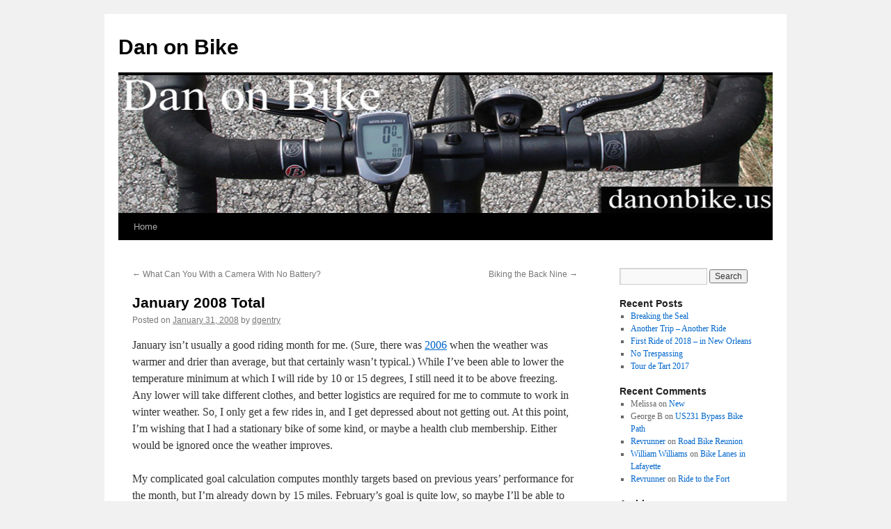

--- FILE ---
content_type: text/html; charset=UTF-8
request_url: https://danonbike.us/2008/01/january-2008-total.html
body_size: 4692
content:
<!DOCTYPE html>
<html lang="en-US">
<head>
<meta charset="UTF-8" />
<title>January 2008 Total | Dan on Bike</title>
<link rel="profile" href="http://gmpg.org/xfn/11" />
<link rel="stylesheet" type="text/css" media="all" href="https://danonbike.us/blog/wp-content/themes/twentyten/style.css" />
<link rel="pingback" href="https://danonbike.us/blog/xmlrpc.php" />
<meta name='robots' content='max-image-preview:large' />
<link rel='dns-prefetch' href='//s.w.org' />
<link rel="alternate" type="application/rss+xml" title="Dan on Bike &raquo; Feed" href="https://danonbike.us/feed" />
<link rel="alternate" type="application/rss+xml" title="Dan on Bike &raquo; Comments Feed" href="https://danonbike.us/comments/feed" />
<link rel="alternate" type="application/rss+xml" title="Dan on Bike &raquo; January 2008 Total Comments Feed" href="https://danonbike.us/2008/01/january-2008-total.html/feed" />
		<script type="text/javascript">
			window._wpemojiSettings = {"baseUrl":"https:\/\/s.w.org\/images\/core\/emoji\/13.0.1\/72x72\/","ext":".png","svgUrl":"https:\/\/s.w.org\/images\/core\/emoji\/13.0.1\/svg\/","svgExt":".svg","source":{"concatemoji":"https:\/\/danonbike.us\/blog\/wp-includes\/js\/wp-emoji-release.min.js?ver=5.7.14"}};
			!function(e,a,t){var n,r,o,i=a.createElement("canvas"),p=i.getContext&&i.getContext("2d");function s(e,t){var a=String.fromCharCode;p.clearRect(0,0,i.width,i.height),p.fillText(a.apply(this,e),0,0);e=i.toDataURL();return p.clearRect(0,0,i.width,i.height),p.fillText(a.apply(this,t),0,0),e===i.toDataURL()}function c(e){var t=a.createElement("script");t.src=e,t.defer=t.type="text/javascript",a.getElementsByTagName("head")[0].appendChild(t)}for(o=Array("flag","emoji"),t.supports={everything:!0,everythingExceptFlag:!0},r=0;r<o.length;r++)t.supports[o[r]]=function(e){if(!p||!p.fillText)return!1;switch(p.textBaseline="top",p.font="600 32px Arial",e){case"flag":return s([127987,65039,8205,9895,65039],[127987,65039,8203,9895,65039])?!1:!s([55356,56826,55356,56819],[55356,56826,8203,55356,56819])&&!s([55356,57332,56128,56423,56128,56418,56128,56421,56128,56430,56128,56423,56128,56447],[55356,57332,8203,56128,56423,8203,56128,56418,8203,56128,56421,8203,56128,56430,8203,56128,56423,8203,56128,56447]);case"emoji":return!s([55357,56424,8205,55356,57212],[55357,56424,8203,55356,57212])}return!1}(o[r]),t.supports.everything=t.supports.everything&&t.supports[o[r]],"flag"!==o[r]&&(t.supports.everythingExceptFlag=t.supports.everythingExceptFlag&&t.supports[o[r]]);t.supports.everythingExceptFlag=t.supports.everythingExceptFlag&&!t.supports.flag,t.DOMReady=!1,t.readyCallback=function(){t.DOMReady=!0},t.supports.everything||(n=function(){t.readyCallback()},a.addEventListener?(a.addEventListener("DOMContentLoaded",n,!1),e.addEventListener("load",n,!1)):(e.attachEvent("onload",n),a.attachEvent("onreadystatechange",function(){"complete"===a.readyState&&t.readyCallback()})),(n=t.source||{}).concatemoji?c(n.concatemoji):n.wpemoji&&n.twemoji&&(c(n.twemoji),c(n.wpemoji)))}(window,document,window._wpemojiSettings);
		</script>
		<style type="text/css">
img.wp-smiley,
img.emoji {
	display: inline !important;
	border: none !important;
	box-shadow: none !important;
	height: 1em !important;
	width: 1em !important;
	margin: 0 .07em !important;
	vertical-align: -0.1em !important;
	background: none !important;
	padding: 0 !important;
}
</style>
	<link rel='stylesheet' id='wp-block-library-css'  href='https://danonbike.us/blog/wp-includes/css/dist/block-library/style.min.css?ver=5.7.14' type='text/css' media='all' />
<link rel="https://api.w.org/" href="https://danonbike.us/wp-json/" /><link rel="alternate" type="application/json" href="https://danonbike.us/wp-json/wp/v2/posts/537" /><link rel="EditURI" type="application/rsd+xml" title="RSD" href="https://danonbike.us/blog/xmlrpc.php?rsd" />
<link rel="wlwmanifest" type="application/wlwmanifest+xml" href="https://danonbike.us/blog/wp-includes/wlwmanifest.xml" /> 
<meta name="generator" content="WordPress 5.7.14" />
<link rel="canonical" href="https://danonbike.us/2008/01/january-2008-total.html" />
<link rel='shortlink' href='https://danonbike.us/?p=537' />
<link rel="alternate" type="application/json+oembed" href="https://danonbike.us/wp-json/oembed/1.0/embed?url=https%3A%2F%2Fdanonbike.us%2F2008%2F01%2Fjanuary-2008-total.html" />
<link rel="alternate" type="text/xml+oembed" href="https://danonbike.us/wp-json/oembed/1.0/embed?url=https%3A%2F%2Fdanonbike.us%2F2008%2F01%2Fjanuary-2008-total.html&#038;format=xml" />
</head>

<body class="post-template-default single single-post postid-537 single-format-standard">
<div id="wrapper" class="hfeed">
	<div id="header">
		<div id="masthead">
			<div id="branding" role="banner">
								<div id="site-title">
					<span>
						<a href="https://danonbike.us/" title="Dan on Bike" rel="home">Dan on Bike</a>
					</span>
				</div>
				<div id="site-description"></div>

										<img src="https://danonbike.us/blog/wp-content/uploads/2011/03/danonbike_header.jpg" width="940" height="198" alt="" />
								</div><!-- #branding -->

			<div id="access" role="navigation">
			  				<div class="skip-link screen-reader-text"><a href="#content" title="Skip to content">Skip to content</a></div>
								<div class="menu"><ul>
<li ><a href="https://danonbike.us/">Home</a></li></ul></div>
			</div><!-- #access -->
		</div><!-- #masthead -->
	</div><!-- #header -->

	<div id="main">

		<div id="container">
			<div id="content" role="main">

			

				<div id="nav-above" class="navigation">
					<div class="nav-previous"><a href="https://danonbike.us/2008/01/what-can-you-with-a-camera-with-no-battery.html" rel="prev"><span class="meta-nav">&larr;</span> What Can You With a Camera With No Battery?</a></div>
					<div class="nav-next"><a href="https://danonbike.us/2008/02/biking-the-back-nine.html" rel="next">Biking the Back Nine <span class="meta-nav">&rarr;</span></a></div>
				</div><!-- #nav-above -->

				<div id="post-537" class="post-537 post type-post status-publish format-standard hentry category-uncategorized">
					<h1 class="entry-title">January 2008 Total</h1>

					<div class="entry-meta">
						<span class="meta-prep meta-prep-author">Posted on</span> <a href="https://danonbike.us/2008/01/january-2008-total.html" title="9:28 pm" rel="bookmark"><span class="entry-date">January 31, 2008</span></a> <span class="meta-sep">by</span> <span class="author vcard"><a class="url fn n" href="https://danonbike.us/author/dgentry" title="View all posts by dgentry">dgentry</a></span>					</div><!-- .entry-meta -->

					<div class="entry-content">
						<p>January isn&#8217;t usually a good riding month for me.  (Sure, there was <a href="http://danonbike.blogspot.com/2006_01_01_archive.html">2006</a> when the weather was warmer and drier than average, but that certainly wasn&#8217;t typical.)  While I&#8217;ve been able to lower the temperature minimum at which I will ride by 10 or 15 degrees, I still need it to be above freezing.  Any lower will take different clothes, and better logistics are required for me to commute to work in winter weather.  So, I only get a few rides in, and I get depressed about not getting out.  At this point, I&#8217;m wishing that I had a stationary bike of some kind, or maybe a health club membership.  Either would be ignored once the weather improves.</p>
<p>My complicated goal calculation computes monthly targets based on previous years&#8217; performance for the month, but I&#8217;m already down by 15 miles.  February&#8217;s goal is quite low, so maybe I&#8217;ll be able to catch up.</p>
<p>January 2008 Total: 34.7<br />Last Year: 26.6</p>
											</div><!-- .entry-content -->


					<div class="entry-utility">
						This entry was posted in <a href="https://danonbike.us/category/uncategorized" rel="category tag">Uncategorized</a>. Bookmark the <a href="https://danonbike.us/2008/01/january-2008-total.html" title="Permalink to January 2008 Total" rel="bookmark">permalink</a>.											</div><!-- .entry-utility -->
				</div><!-- #post-## -->

				<div id="nav-below" class="navigation">
					<div class="nav-previous"><a href="https://danonbike.us/2008/01/what-can-you-with-a-camera-with-no-battery.html" rel="prev"><span class="meta-nav">&larr;</span> What Can You With a Camera With No Battery?</a></div>
					<div class="nav-next"><a href="https://danonbike.us/2008/02/biking-the-back-nine.html" rel="next">Biking the Back Nine <span class="meta-nav">&rarr;</span></a></div>
				</div><!-- #nav-below -->

				
			<div id="comments">


			<h3 id="comments-title">One Response to <em>January 2008 Total</em></h3>


			<ol class="commentlist">
				</li><!-- #comment-## -->
			</ol>


			<p class="nocomments">Comments are closed.</p>
	


</div><!-- #comments -->


			</div><!-- #content -->
		</div><!-- #container -->


		<div id="primary" class="widget-area" role="complementary">
			<ul class="xoxo">

<li id="search-2" class="widget-container widget_search"><form role="search" method="get" id="searchform" class="searchform" action="https://danonbike.us/">
				<div>
					<label class="screen-reader-text" for="s">Search for:</label>
					<input type="text" value="" name="s" id="s" />
					<input type="submit" id="searchsubmit" value="Search" />
				</div>
			</form></li>
		<li id="recent-posts-2" class="widget-container widget_recent_entries">
		<h3 class="widget-title">Recent Posts</h3>
		<ul>
											<li>
					<a href="https://danonbike.us/2018/05/breaking-the-seal.html">Breaking the Seal</a>
									</li>
											<li>
					<a href="https://danonbike.us/2018/04/another-trip-another-ride.html">Another Trip &#8211; Another Ride</a>
									</li>
											<li>
					<a href="https://danonbike.us/2018/02/first-ride-of-2018-in-new-orleans.html">First Ride of 2018 &#8211; in New Orleans</a>
									</li>
											<li>
					<a href="https://danonbike.us/2017/09/no-tresspassing.html">No Trespassing</a>
									</li>
											<li>
					<a href="https://danonbike.us/2017/07/tour-de-tart-2017.html">Tour de Tart 2017</a>
									</li>
					</ul>

		</li><li id="recent-comments-2" class="widget-container widget_recent_comments"><h3 class="widget-title">Recent Comments</h3><ul id="recentcomments"><li class="recentcomments"><span class="comment-author-link">Melissa</span> on <a href="https://danonbike.us/2014/03/new.html#comment-2027">New</a></li><li class="recentcomments"><span class="comment-author-link">George B</span> on <a href="https://danonbike.us/2013/09/us231-bypass-bike-path.html#comment-1857">US231 Bypass Bike Path</a></li><li class="recentcomments"><span class="comment-author-link"><a href='http://revrunner-va.blogspot.com' rel='external nofollow ugc' class='url'>Revrunner</a></span> on <a href="https://danonbike.us/2013/08/road-bike-reunion.html#comment-1710">Road Bike Reunion</a></li><li class="recentcomments"><span class="comment-author-link"><a href='http://reciclablepiensaverde.wordpress.com/' rel='external nofollow ugc' class='url'>William Williams</a></span> on <a href="https://danonbike.us/2013/07/830.html#comment-1697">Bike Lanes in Lafayette</a></li><li class="recentcomments"><span class="comment-author-link"><a href='http://revrunner-va.blogspot.com' rel='external nofollow ugc' class='url'>Revrunner</a></span> on <a href="https://danonbike.us/2013/07/ride-to-the-fort.html#comment-1652">Ride to the Fort</a></li></ul></li><li id="archives-2" class="widget-container widget_archive"><h3 class="widget-title">Archives</h3>
			<ul>
					<li><a href='https://danonbike.us/2018/05'>May 2018</a></li>
	<li><a href='https://danonbike.us/2018/04'>April 2018</a></li>
	<li><a href='https://danonbike.us/2018/02'>February 2018</a></li>
	<li><a href='https://danonbike.us/2017/09'>September 2017</a></li>
	<li><a href='https://danonbike.us/2017/07'>July 2017</a></li>
	<li><a href='https://danonbike.us/2017/02'>February 2017</a></li>
	<li><a href='https://danonbike.us/2015/09'>September 2015</a></li>
	<li><a href='https://danonbike.us/2014/09'>September 2014</a></li>
	<li><a href='https://danonbike.us/2014/06'>June 2014</a></li>
	<li><a href='https://danonbike.us/2014/05'>May 2014</a></li>
	<li><a href='https://danonbike.us/2014/03'>March 2014</a></li>
	<li><a href='https://danonbike.us/2013/09'>September 2013</a></li>
	<li><a href='https://danonbike.us/2013/08'>August 2013</a></li>
	<li><a href='https://danonbike.us/2013/07'>July 2013</a></li>
	<li><a href='https://danonbike.us/2013/05'>May 2013</a></li>
	<li><a href='https://danonbike.us/2013/03'>March 2013</a></li>
	<li><a href='https://danonbike.us/2012/11'>November 2012</a></li>
	<li><a href='https://danonbike.us/2012/08'>August 2012</a></li>
	<li><a href='https://danonbike.us/2012/07'>July 2012</a></li>
	<li><a href='https://danonbike.us/2012/06'>June 2012</a></li>
	<li><a href='https://danonbike.us/2012/05'>May 2012</a></li>
	<li><a href='https://danonbike.us/2012/04'>April 2012</a></li>
	<li><a href='https://danonbike.us/2012/03'>March 2012</a></li>
	<li><a href='https://danonbike.us/2012/02'>February 2012</a></li>
	<li><a href='https://danonbike.us/2011/10'>October 2011</a></li>
	<li><a href='https://danonbike.us/2011/09'>September 2011</a></li>
	<li><a href='https://danonbike.us/2011/08'>August 2011</a></li>
	<li><a href='https://danonbike.us/2011/07'>July 2011</a></li>
	<li><a href='https://danonbike.us/2011/05'>May 2011</a></li>
	<li><a href='https://danonbike.us/2011/04'>April 2011</a></li>
	<li><a href='https://danonbike.us/2011/03'>March 2011</a></li>
	<li><a href='https://danonbike.us/2010/11'>November 2010</a></li>
	<li><a href='https://danonbike.us/2010/10'>October 2010</a></li>
	<li><a href='https://danonbike.us/2010/09'>September 2010</a></li>
	<li><a href='https://danonbike.us/2010/07'>July 2010</a></li>
	<li><a href='https://danonbike.us/2010/04'>April 2010</a></li>
	<li><a href='https://danonbike.us/2010/01'>January 2010</a></li>
	<li><a href='https://danonbike.us/2009/11'>November 2009</a></li>
	<li><a href='https://danonbike.us/2009/05'>May 2009</a></li>
	<li><a href='https://danonbike.us/2009/04'>April 2009</a></li>
	<li><a href='https://danonbike.us/2009/03'>March 2009</a></li>
	<li><a href='https://danonbike.us/2009/02'>February 2009</a></li>
	<li><a href='https://danonbike.us/2009/01'>January 2009</a></li>
	<li><a href='https://danonbike.us/2008/12'>December 2008</a></li>
	<li><a href='https://danonbike.us/2008/11'>November 2008</a></li>
	<li><a href='https://danonbike.us/2008/10'>October 2008</a></li>
	<li><a href='https://danonbike.us/2008/09'>September 2008</a></li>
	<li><a href='https://danonbike.us/2008/08'>August 2008</a></li>
	<li><a href='https://danonbike.us/2008/07'>July 2008</a></li>
	<li><a href='https://danonbike.us/2008/06'>June 2008</a></li>
	<li><a href='https://danonbike.us/2008/05'>May 2008</a></li>
	<li><a href='https://danonbike.us/2008/04'>April 2008</a></li>
	<li><a href='https://danonbike.us/2008/03'>March 2008</a></li>
	<li><a href='https://danonbike.us/2008/02'>February 2008</a></li>
	<li><a href='https://danonbike.us/2008/01'>January 2008</a></li>
	<li><a href='https://danonbike.us/2007/12'>December 2007</a></li>
	<li><a href='https://danonbike.us/2007/11'>November 2007</a></li>
	<li><a href='https://danonbike.us/2007/10'>October 2007</a></li>
	<li><a href='https://danonbike.us/2007/09'>September 2007</a></li>
	<li><a href='https://danonbike.us/2007/08'>August 2007</a></li>
	<li><a href='https://danonbike.us/2007/07'>July 2007</a></li>
	<li><a href='https://danonbike.us/2007/06'>June 2007</a></li>
	<li><a href='https://danonbike.us/2007/05'>May 2007</a></li>
	<li><a href='https://danonbike.us/2007/04'>April 2007</a></li>
	<li><a href='https://danonbike.us/2007/03'>March 2007</a></li>
	<li><a href='https://danonbike.us/2007/02'>February 2007</a></li>
	<li><a href='https://danonbike.us/2007/01'>January 2007</a></li>
	<li><a href='https://danonbike.us/2006/12'>December 2006</a></li>
	<li><a href='https://danonbike.us/2006/11'>November 2006</a></li>
	<li><a href='https://danonbike.us/2006/10'>October 2006</a></li>
	<li><a href='https://danonbike.us/2006/09'>September 2006</a></li>
	<li><a href='https://danonbike.us/2006/08'>August 2006</a></li>
	<li><a href='https://danonbike.us/2006/07'>July 2006</a></li>
	<li><a href='https://danonbike.us/2006/06'>June 2006</a></li>
	<li><a href='https://danonbike.us/2006/05'>May 2006</a></li>
	<li><a href='https://danonbike.us/2006/04'>April 2006</a></li>
	<li><a href='https://danonbike.us/2006/03'>March 2006</a></li>
	<li><a href='https://danonbike.us/2006/02'>February 2006</a></li>
	<li><a href='https://danonbike.us/2006/01'>January 2006</a></li>
	<li><a href='https://danonbike.us/2005/12'>December 2005</a></li>
	<li><a href='https://danonbike.us/2005/11'>November 2005</a></li>
	<li><a href='https://danonbike.us/2005/10'>October 2005</a></li>
	<li><a href='https://danonbike.us/2005/09'>September 2005</a></li>
	<li><a href='https://danonbike.us/2005/08'>August 2005</a></li>
	<li><a href='https://danonbike.us/2005/07'>July 2005</a></li>
	<li><a href='https://danonbike.us/2005/06'>June 2005</a></li>
	<li><a href='https://danonbike.us/2005/05'>May 2005</a></li>
	<li><a href='https://danonbike.us/2005/04'>April 2005</a></li>
	<li><a href='https://danonbike.us/2005/03'>March 2005</a></li>
	<li><a href='https://danonbike.us/2005/02'>February 2005</a></li>
	<li><a href='https://danonbike.us/2005/01'>January 2005</a></li>
	<li><a href='https://danonbike.us/2004/12'>December 2004</a></li>
			</ul>

			</li><li id="categories-2" class="widget-container widget_categories"><h3 class="widget-title">Categories</h3>
			<ul>
					<li class="cat-item cat-item-4"><a href="https://danonbike.us/category/delphi-wolves">delphi wolves</a>
</li>
	<li class="cat-item cat-item-1"><a href="https://danonbike.us/category/uncategorized">Uncategorized</a>
</li>
	<li class="cat-item cat-item-3"><a href="https://danonbike.us/category/video">video</a>
</li>
			</ul>

			</li><li id="meta-2" class="widget-container widget_meta"><h3 class="widget-title">Meta</h3>
		<ul>
						<li><a href="https://danonbike.us/blog/wp-login.php">Log in</a></li>
			<li><a href="https://danonbike.us/feed">Entries feed</a></li>
			<li><a href="https://danonbike.us/comments/feed">Comments feed</a></li>

			<li><a href="https://wordpress.org/">WordPress.org</a></li>
		</ul>

		</li>			</ul>
		</div><!-- #primary .widget-area -->

	</div><!-- #main -->

	<div id="footer" role="contentinfo">
		<div id="colophon">



			<div id="site-info">
				<a href="https://danonbike.us/" title="Dan on Bike" rel="home">
					Dan on Bike				</a>
			</div><!-- #site-info -->

			<div id="site-generator">
								<a href="https://wordpress.org/" title="Semantic Personal Publishing Platform">Proudly powered by WordPress.</a>
			</div><!-- #site-generator -->

		</div><!-- #colophon -->
	</div><!-- #footer -->

</div><!-- #wrapper -->

<script type='text/javascript' src='https://danonbike.us/blog/wp-includes/js/comment-reply.min.js?ver=5.7.14' id='comment-reply-js'></script>
<script type='text/javascript' src='https://danonbike.us/blog/wp-includes/js/wp-embed.min.js?ver=5.7.14' id='wp-embed-js'></script>
</body>
</html>
